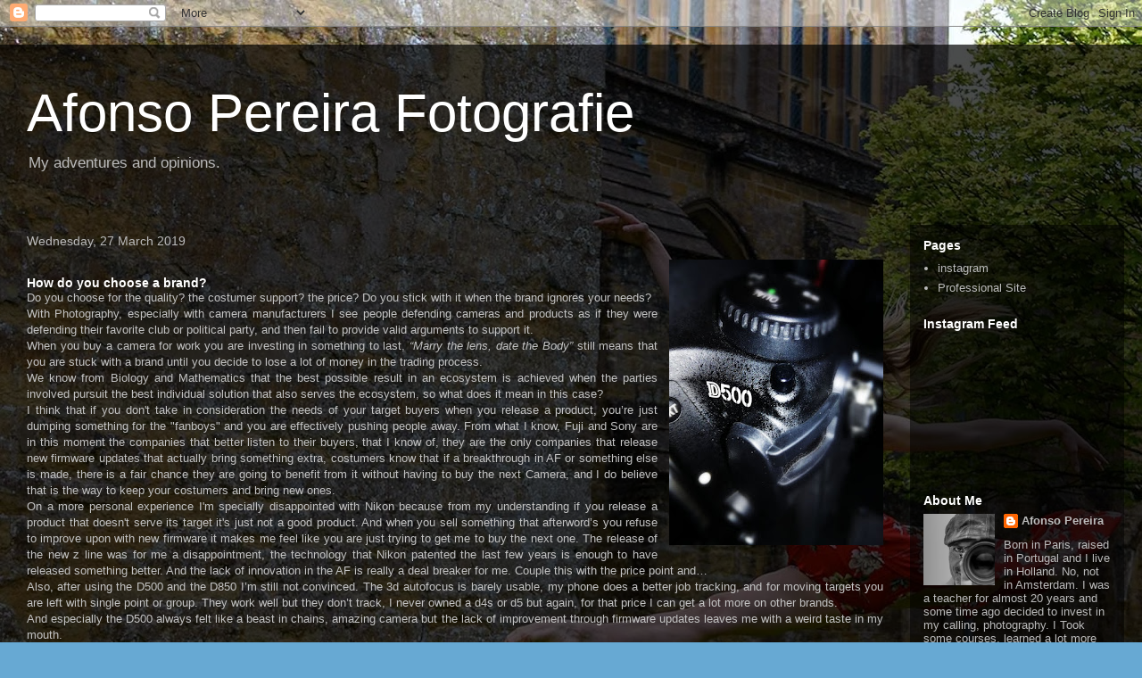

--- FILE ---
content_type: text/html; charset=UTF-8
request_url: https://afonsopereirablog.blogspot.com/2019/03/
body_size: 10484
content:
<!DOCTYPE html>
<html class='v2' dir='ltr' lang='en-GB'>
<head>
<link href='https://www.blogger.com/static/v1/widgets/335934321-css_bundle_v2.css' rel='stylesheet' type='text/css'/>
<meta content='width=1100' name='viewport'/>
<meta content='text/html; charset=UTF-8' http-equiv='Content-Type'/>
<meta content='blogger' name='generator'/>
<link href='https://afonsopereirablog.blogspot.com/favicon.ico' rel='icon' type='image/x-icon'/>
<link href='https://afonsopereirablog.blogspot.com/2019/03/' rel='canonical'/>
<link rel="alternate" type="application/atom+xml" title="Afonso Pereira Fotografie - Atom" href="https://afonsopereirablog.blogspot.com/feeds/posts/default" />
<link rel="alternate" type="application/rss+xml" title="Afonso Pereira Fotografie - RSS" href="https://afonsopereirablog.blogspot.com/feeds/posts/default?alt=rss" />
<link rel="service.post" type="application/atom+xml" title="Afonso Pereira Fotografie - Atom" href="https://www.blogger.com/feeds/3563670576143473924/posts/default" />
<!--Can't find substitution for tag [blog.ieCssRetrofitLinks]-->
<meta content='https://afonsopereirablog.blogspot.com/2019/03/' property='og:url'/>
<meta content='Afonso Pereira Fotografie' property='og:title'/>
<meta content='My adventures and opinions.
' property='og:description'/>
<title>Afonso Pereira Fotografie: March 2019</title>
<style id='page-skin-1' type='text/css'><!--
/*
-----------------------------------------------
Blogger Template Style
Name:     Travel
Designer: Sookhee Lee
URL:      www.plyfly.net
----------------------------------------------- */
/* Content
----------------------------------------------- */
body {
font: normal normal 13px 'Trebuchet MS',Trebuchet,sans-serif;
color: #c3c3c3;
background: #67a9d3 url(//2.bp.blogspot.com/-Y8xRIYb1c4c/XJN1N8u16HI/AAAAAAAAAEE/_uglJ6IlNigeghjdOJQ-qf6nQtgykI8lACK4BGAYYCw/s0/Blog_back%2540300.jpg) no-repeat fixed top center;
}
html body .region-inner {
min-width: 0;
max-width: 100%;
width: auto;
}
a:link {
text-decoration:none;
color: #ffa220;
}
a:visited {
text-decoration:none;
color: #e88b0b;
}
a:hover {
text-decoration:underline;
color: #ffa220;
}
.content-outer .content-cap-top {
height: 0;
background: transparent none repeat-x scroll top center;
}
.content-outer {
margin: 0 auto;
padding-top: 20px;
}
.content-inner {
background: transparent url(https://resources.blogblog.com/blogblog/data/1kt/travel/bg_black_70.png) repeat scroll top left;
background-position: left -0;
background-color: rgba(97, 97, 97, 0);
padding: 20px;
}
.main-inner .date-outer {
margin-bottom: 2em;
}
/* Header
----------------------------------------------- */
.header-inner .Header .titlewrapper,
.header-inner .Header .descriptionwrapper {
padding-left: 10px;
padding-right: 10px;
}
.Header h1 {
font: normal normal 60px 'Trebuchet MS',Trebuchet,sans-serif;
color: #ffffff;
}
.Header h1 a {
color: #ffffff;
}
.Header .description {
color: #bbbbbb;
font-size: 130%;
}
/* Tabs
----------------------------------------------- */
.tabs-inner {
margin: 1em 0 0;
padding: 0;
}
.tabs-inner .section {
margin: 0;
}
.tabs-inner .widget ul {
padding: 0;
background: rgba(97, 97, 97, 0) url(https://resources.blogblog.com/blogblog/data/1kt/travel/bg_black_50.png) repeat scroll top center;
}
.tabs-inner .widget li {
border: none;
}
.tabs-inner .widget li a {
display: inline-block;
padding: 1em 1.5em;
color: #ffffff;
font: normal bold 16px 'Trebuchet MS',Trebuchet,sans-serif;
}
.tabs-inner .widget li.selected a,
.tabs-inner .widget li a:hover {
position: relative;
z-index: 1;
background: rgba(97, 97, 97, 0) url(https://resources.blogblog.com/blogblog/data/1kt/travel/bg_black_50.png) repeat scroll top center;
color: #ffffff;
}
/* Headings
----------------------------------------------- */
h2 {
font: normal bold 14px 'Trebuchet MS',Trebuchet,sans-serif;
color: #ffffff;
}
.main-inner h2.date-header {
font: normal normal 14px 'Trebuchet MS',Trebuchet,sans-serif;
color: #bbbbbb;
}
.footer-inner .widget h2,
.sidebar .widget h2 {
padding-bottom: .5em;
}
/* Main
----------------------------------------------- */
.main-inner {
padding: 20px 0;
}
.main-inner .column-center-inner {
padding: 10px 0;
}
.main-inner .column-center-inner .section {
margin: 0 10px;
}
.main-inner .column-right-inner {
margin-left: 20px;
}
.main-inner .fauxcolumn-right-outer .fauxcolumn-inner {
margin-left: 20px;
background: rgba(97, 97, 97, 0) url(https://resources.blogblog.com/blogblog/data/1kt/travel/bg_black_50.png) repeat scroll top left;
}
.main-inner .column-left-inner {
margin-right: 20px;
}
.main-inner .fauxcolumn-left-outer .fauxcolumn-inner {
margin-right: 20px;
background: rgba(97, 97, 97, 0) url(https://resources.blogblog.com/blogblog/data/1kt/travel/bg_black_50.png) repeat scroll top left;
}
.main-inner .column-left-inner,
.main-inner .column-right-inner {
padding: 15px 0;
}
/* Posts
----------------------------------------------- */
h3.post-title {
margin-top: 20px;
}
h3.post-title a {
font: normal bold 20px 'Trebuchet MS',Trebuchet,sans-serif;
color: #ffffff;
}
h3.post-title a:hover {
text-decoration: underline;
}
.main-inner .column-center-outer {
background: rgba(97, 97, 97, 0) none repeat scroll top left;
_background-image: none;
}
.post-body {
line-height: 1.4;
position: relative;
}
.post-header {
margin: 0 0 1em;
line-height: 1.6;
}
.post-footer {
margin: .5em 0;
line-height: 1.6;
}
#blog-pager {
font-size: 140%;
}
#comments {
background: transparent url(https://resources.blogblog.com/blogblog/data/1kt/travel/bg_black_50.png) repeat scroll top center;
padding: 15px;
}
#comments .comment-author {
padding-top: 1.5em;
}
#comments h4,
#comments .comment-author a,
#comments .comment-timestamp a {
color: #ffffff;
}
#comments .comment-author:first-child {
padding-top: 0;
border-top: none;
}
.avatar-image-container {
margin: .2em 0 0;
}
/* Comments
----------------------------------------------- */
#comments a {
color: #ffffff;
}
.comments .comments-content .icon.blog-author {
background-repeat: no-repeat;
background-image: url([data-uri]);
}
.comments .comments-content .loadmore a {
border-top: 1px solid #ffffff;
border-bottom: 1px solid #ffffff;
}
.comments .comment-thread.inline-thread {
background: rgba(97, 97, 97, 0);
}
.comments .continue {
border-top: 2px solid #ffffff;
}
/* Widgets
----------------------------------------------- */
.sidebar .widget {
border-bottom: 2px solid rgba(97, 97, 97, 0);
padding-bottom: 10px;
margin: 10px 0;
}
.sidebar .widget:first-child {
margin-top: 0;
}
.sidebar .widget:last-child {
border-bottom: none;
margin-bottom: 0;
padding-bottom: 0;
}
.footer-inner .widget,
.sidebar .widget {
font: normal normal 13px 'Trebuchet MS',Trebuchet,sans-serif;
color: #bbbbbb;
}
.sidebar .widget a:link {
color: #bbbbbb;
text-decoration: none;
}
.sidebar .widget a:visited {
color: #b87209;
}
.sidebar .widget a:hover {
color: #bbbbbb;
text-decoration: underline;
}
.footer-inner .widget a:link {
color: #ffa220;
text-decoration: none;
}
.footer-inner .widget a:visited {
color: #e88b0b;
}
.footer-inner .widget a:hover {
color: #ffa220;
text-decoration: underline;
}
.widget .zippy {
color: #ffffff;
}
.footer-inner {
background: transparent none repeat scroll top center;
}
/* Mobile
----------------------------------------------- */
body.mobile  {
background-size: 100% auto;
}
body.mobile .AdSense {
margin: 0 -10px;
}
.mobile .body-fauxcolumn-outer {
background: transparent none repeat scroll top left;
}
.mobile .footer-inner .widget a:link {
color: #bbbbbb;
text-decoration: none;
}
.mobile .footer-inner .widget a:visited {
color: #b87209;
}
.mobile-post-outer a {
color: #ffffff;
}
.mobile-link-button {
background-color: #ffa220;
}
.mobile-link-button a:link, .mobile-link-button a:visited {
color: #ffffff;
}
.mobile-index-contents {
color: #c3c3c3;
}
.mobile .tabs-inner .PageList .widget-content {
background: rgba(97, 97, 97, 0) url(https://resources.blogblog.com/blogblog/data/1kt/travel/bg_black_50.png) repeat scroll top center;
color: #ffffff;
}
.mobile .tabs-inner .PageList .widget-content .pagelist-arrow {
border-left: 1px solid #ffffff;
}

--></style>
<style id='template-skin-1' type='text/css'><!--
body {
min-width: 1280px;
}
.content-outer, .content-fauxcolumn-outer, .region-inner {
min-width: 1280px;
max-width: 1280px;
_width: 1280px;
}
.main-inner .columns {
padding-left: 0px;
padding-right: 260px;
}
.main-inner .fauxcolumn-center-outer {
left: 0px;
right: 260px;
/* IE6 does not respect left and right together */
_width: expression(this.parentNode.offsetWidth -
parseInt("0px") -
parseInt("260px") + 'px');
}
.main-inner .fauxcolumn-left-outer {
width: 0px;
}
.main-inner .fauxcolumn-right-outer {
width: 260px;
}
.main-inner .column-left-outer {
width: 0px;
right: 100%;
margin-left: -0px;
}
.main-inner .column-right-outer {
width: 260px;
margin-right: -260px;
}
#layout {
min-width: 0;
}
#layout .content-outer {
min-width: 0;
width: 800px;
}
#layout .region-inner {
min-width: 0;
width: auto;
}
body#layout div.add_widget {
padding: 8px;
}
body#layout div.add_widget a {
margin-left: 32px;
}
--></style>
<style>
    body {background-image:url(\/\/2.bp.blogspot.com\/-Y8xRIYb1c4c\/XJN1N8u16HI\/AAAAAAAAAEE\/_uglJ6IlNigeghjdOJQ-qf6nQtgykI8lACK4BGAYYCw\/s0\/Blog_back%2540300.jpg);}
    
@media (max-width: 200px) { body {background-image:url(\/\/2.bp.blogspot.com\/-Y8xRIYb1c4c\/XJN1N8u16HI\/AAAAAAAAAEE\/_uglJ6IlNigeghjdOJQ-qf6nQtgykI8lACK4BGAYYCw\/w200\/Blog_back%2540300.jpg);}}
@media (max-width: 400px) and (min-width: 201px) { body {background-image:url(\/\/2.bp.blogspot.com\/-Y8xRIYb1c4c\/XJN1N8u16HI\/AAAAAAAAAEE\/_uglJ6IlNigeghjdOJQ-qf6nQtgykI8lACK4BGAYYCw\/w400\/Blog_back%2540300.jpg);}}
@media (max-width: 800px) and (min-width: 401px) { body {background-image:url(\/\/2.bp.blogspot.com\/-Y8xRIYb1c4c\/XJN1N8u16HI\/AAAAAAAAAEE\/_uglJ6IlNigeghjdOJQ-qf6nQtgykI8lACK4BGAYYCw\/w800\/Blog_back%2540300.jpg);}}
@media (max-width: 1200px) and (min-width: 801px) { body {background-image:url(\/\/2.bp.blogspot.com\/-Y8xRIYb1c4c\/XJN1N8u16HI\/AAAAAAAAAEE\/_uglJ6IlNigeghjdOJQ-qf6nQtgykI8lACK4BGAYYCw\/w1200\/Blog_back%2540300.jpg);}}
/* Last tag covers anything over one higher than the previous max-size cap. */
@media (min-width: 1201px) { body {background-image:url(\/\/2.bp.blogspot.com\/-Y8xRIYb1c4c\/XJN1N8u16HI\/AAAAAAAAAEE\/_uglJ6IlNigeghjdOJQ-qf6nQtgykI8lACK4BGAYYCw\/w1600\/Blog_back%2540300.jpg);}}
  </style>
<link href='https://www.blogger.com/dyn-css/authorization.css?targetBlogID=3563670576143473924&amp;zx=0033e8be-14a7-4849-bfd9-5a32233e8ca2' media='none' onload='if(media!=&#39;all&#39;)media=&#39;all&#39;' rel='stylesheet'/><noscript><link href='https://www.blogger.com/dyn-css/authorization.css?targetBlogID=3563670576143473924&amp;zx=0033e8be-14a7-4849-bfd9-5a32233e8ca2' rel='stylesheet'/></noscript>
<meta name='google-adsense-platform-account' content='ca-host-pub-1556223355139109'/>
<meta name='google-adsense-platform-domain' content='blogspot.com'/>

</head>
<body class='loading variant-studio'>
<div class='navbar section' id='navbar' name='Navbar'><div class='widget Navbar' data-version='1' id='Navbar1'><script type="text/javascript">
    function setAttributeOnload(object, attribute, val) {
      if(window.addEventListener) {
        window.addEventListener('load',
          function(){ object[attribute] = val; }, false);
      } else {
        window.attachEvent('onload', function(){ object[attribute] = val; });
      }
    }
  </script>
<div id="navbar-iframe-container"></div>
<script type="text/javascript" src="https://apis.google.com/js/platform.js"></script>
<script type="text/javascript">
      gapi.load("gapi.iframes:gapi.iframes.style.bubble", function() {
        if (gapi.iframes && gapi.iframes.getContext) {
          gapi.iframes.getContext().openChild({
              url: 'https://www.blogger.com/navbar/3563670576143473924?origin\x3dhttps://afonsopereirablog.blogspot.com',
              where: document.getElementById("navbar-iframe-container"),
              id: "navbar-iframe"
          });
        }
      });
    </script><script type="text/javascript">
(function() {
var script = document.createElement('script');
script.type = 'text/javascript';
script.src = '//pagead2.googlesyndication.com/pagead/js/google_top_exp.js';
var head = document.getElementsByTagName('head')[0];
if (head) {
head.appendChild(script);
}})();
</script>
</div></div>
<div class='body-fauxcolumns'>
<div class='fauxcolumn-outer body-fauxcolumn-outer'>
<div class='cap-top'>
<div class='cap-left'></div>
<div class='cap-right'></div>
</div>
<div class='fauxborder-left'>
<div class='fauxborder-right'></div>
<div class='fauxcolumn-inner'>
</div>
</div>
<div class='cap-bottom'>
<div class='cap-left'></div>
<div class='cap-right'></div>
</div>
</div>
</div>
<div class='content'>
<div class='content-fauxcolumns'>
<div class='fauxcolumn-outer content-fauxcolumn-outer'>
<div class='cap-top'>
<div class='cap-left'></div>
<div class='cap-right'></div>
</div>
<div class='fauxborder-left'>
<div class='fauxborder-right'></div>
<div class='fauxcolumn-inner'>
</div>
</div>
<div class='cap-bottom'>
<div class='cap-left'></div>
<div class='cap-right'></div>
</div>
</div>
</div>
<div class='content-outer'>
<div class='content-cap-top cap-top'>
<div class='cap-left'></div>
<div class='cap-right'></div>
</div>
<div class='fauxborder-left content-fauxborder-left'>
<div class='fauxborder-right content-fauxborder-right'></div>
<div class='content-inner'>
<header>
<div class='header-outer'>
<div class='header-cap-top cap-top'>
<div class='cap-left'></div>
<div class='cap-right'></div>
</div>
<div class='fauxborder-left header-fauxborder-left'>
<div class='fauxborder-right header-fauxborder-right'></div>
<div class='region-inner header-inner'>
<div class='header section' id='header' name='Header'><div class='widget Header' data-version='1' id='Header1'>
<div id='header-inner'>
<div class='titlewrapper'>
<h1 class='title'>
<a href='https://afonsopereirablog.blogspot.com/'>
Afonso Pereira Fotografie
</a>
</h1>
</div>
<div class='descriptionwrapper'>
<p class='description'><span>My adventures and opinions.
</span></p>
</div>
</div>
</div></div>
</div>
</div>
<div class='header-cap-bottom cap-bottom'>
<div class='cap-left'></div>
<div class='cap-right'></div>
</div>
</div>
</header>
<div class='tabs-outer'>
<div class='tabs-cap-top cap-top'>
<div class='cap-left'></div>
<div class='cap-right'></div>
</div>
<div class='fauxborder-left tabs-fauxborder-left'>
<div class='fauxborder-right tabs-fauxborder-right'></div>
<div class='region-inner tabs-inner'>
<div class='tabs no-items section' id='crosscol' name='Cross-column'></div>
<div class='tabs no-items section' id='crosscol-overflow' name='Cross-Column 2'></div>
</div>
</div>
<div class='tabs-cap-bottom cap-bottom'>
<div class='cap-left'></div>
<div class='cap-right'></div>
</div>
</div>
<div class='main-outer'>
<div class='main-cap-top cap-top'>
<div class='cap-left'></div>
<div class='cap-right'></div>
</div>
<div class='fauxborder-left main-fauxborder-left'>
<div class='fauxborder-right main-fauxborder-right'></div>
<div class='region-inner main-inner'>
<div class='columns fauxcolumns'>
<div class='fauxcolumn-outer fauxcolumn-center-outer'>
<div class='cap-top'>
<div class='cap-left'></div>
<div class='cap-right'></div>
</div>
<div class='fauxborder-left'>
<div class='fauxborder-right'></div>
<div class='fauxcolumn-inner'>
</div>
</div>
<div class='cap-bottom'>
<div class='cap-left'></div>
<div class='cap-right'></div>
</div>
</div>
<div class='fauxcolumn-outer fauxcolumn-left-outer'>
<div class='cap-top'>
<div class='cap-left'></div>
<div class='cap-right'></div>
</div>
<div class='fauxborder-left'>
<div class='fauxborder-right'></div>
<div class='fauxcolumn-inner'>
</div>
</div>
<div class='cap-bottom'>
<div class='cap-left'></div>
<div class='cap-right'></div>
</div>
</div>
<div class='fauxcolumn-outer fauxcolumn-right-outer'>
<div class='cap-top'>
<div class='cap-left'></div>
<div class='cap-right'></div>
</div>
<div class='fauxborder-left'>
<div class='fauxborder-right'></div>
<div class='fauxcolumn-inner'>
</div>
</div>
<div class='cap-bottom'>
<div class='cap-left'></div>
<div class='cap-right'></div>
</div>
</div>
<!-- corrects IE6 width calculation -->
<div class='columns-inner'>
<div class='column-center-outer'>
<div class='column-center-inner'>
<div class='main section' id='main' name='Main'><div class='widget Blog' data-version='1' id='Blog1'>
<div class='blog-posts hfeed'>

          <div class="date-outer">
        
<h2 class='date-header'><span>Wednesday, 27 March 2019</span></h2>

          <div class="date-posts">
        
<div class='post-outer'>
<div class='post hentry uncustomized-post-template' itemprop='blogPost' itemscope='itemscope' itemtype='http://schema.org/BlogPosting'>
<meta content='https://blogger.googleusercontent.com/img/b/R29vZ2xl/AVvXsEiJNHOWEBsJaQ08mouoCgqFw1BuxQkaYR26JZ_tbXAiCgRmIYoAzByessWMZXTz8SMpIM2f8oZXSyh6DNNCiREVKHVz0JCvtwynZdaNyexADUtCXUSd3x4QDj34SvgV5UXhLR9YIvHJA-ak/s320/Post_1.jpg' itemprop='image_url'/>
<meta content='3563670576143473924' itemprop='blogId'/>
<meta content='857459246531319875' itemprop='postId'/>
<a name='857459246531319875'></a>
<div class='post-header'>
<div class='post-header-line-1'></div>
</div>
<div class='post-body entry-content' id='post-body-857459246531319875' itemprop='description articleBody'>
<a href="https://blogger.googleusercontent.com/img/b/R29vZ2xl/AVvXsEiJNHOWEBsJaQ08mouoCgqFw1BuxQkaYR26JZ_tbXAiCgRmIYoAzByessWMZXTz8SMpIM2f8oZXSyh6DNNCiREVKHVz0JCvtwynZdaNyexADUtCXUSd3x4QDj34SvgV5UXhLR9YIvHJA-ak/s1600/Post_1.jpg" imageanchor="1" style="clear: right; float: right; margin-bottom: 1em; margin-left: 1em;"><img alt="" border="0" height="320" src="https://blogger.googleusercontent.com/img/b/R29vZ2xl/AVvXsEiJNHOWEBsJaQ08mouoCgqFw1BuxQkaYR26JZ_tbXAiCgRmIYoAzByessWMZXTz8SMpIM2f8oZXSyh6DNNCiREVKHVz0JCvtwynZdaNyexADUtCXUSd3x4QDj34SvgV5UXhLR9YIvHJA-ak/s320/Post_1.jpg" title="My D500" width="240" /></a><br />
<div class="MsoNormal" style="text-align: justify;">
<h2>
How do you choose a brand?</h2>
<div class="MsoNormal">
<o:p></o:p></div>
<div class="MsoNormal">
Do you choose for the quality?
the costumer support? the price? Do you stick with it when the brand ignores
your needs?<o:p></o:p></div>
<div class="MsoNormal">
With Photography, especially with
camera manufacturers I see people defending cameras and products as if they
were defending their favorite club or political party, and then fail to
provide valid arguments to support it. <o:p></o:p></div>
<div class="MsoNormal">
When you buy a camera for work
you are investing in something to last, <i>&#8220;Marry
the lens, date the Body&#8221;</i> still means that you are stuck with a brand until
you decide to lose a lot of money in the trading process.<o:p></o:p></div>
<div class="MsoNormal">
We know from Biology and
Mathematics that the best possible result in an ecosystem is achieved when the parties
involved pursuit the best individual solution that also serves the ecosystem,
so what does it mean in this case? <o:p></o:p></div>
<div class="MsoNormal">
I think that if you don't take in
consideration the needs of your target buyers when you release a product, you&#8217;re
just dumping something for the "fanboys" and you are effectively
pushing people away. From what I know, Fuji and Sony are in this moment the
companies that better listen to their buyers, that I know of, they are the only
companies that release new firmware updates that actually bring something
extra, costumers know that if a breakthrough in AF or something else is made,
there is a fair chance they are going to benefit from it without having to buy
the next Camera, and I do believe that is the way to keep your costumers and
bring new ones.<o:p></o:p></div>
<div class="MsoNormal">
On a more personal experience I'm
specially disappointed with Nikon because from my understanding if you release
a product that doesn't serve its target it's just not a good product. And when
you sell something that afterword&#8217;s you refuse to improve upon with new
firmware it makes me feel like you are just trying to get me to buy the next
one. The release of the new z line was for me a disappointment, the technology
that Nikon patented the last few years is enough to have released something
better. And the lack of innovation in the AF is really a deal breaker for me.
Couple this with the price point and&#8230;<o:p></o:p></div>
<div class="MsoNormal">
Also, after using the D500 and
the D850 I&#8217;m still not convinced. The 3d autofocus is barely usable, my phone
does a better job tracking, and for moving targets you are left with single
point or group. They work well but they don&#8217;t track, I never owned a d4s or d5
but again, for that price I can get a lot more on other brands. <o:p></o:p></div>
<div class="MsoNormal">
And especially the D500 always
felt like a beast in chains, amazing camera but the lack of improvement through
firmware updates leaves me with a weird taste in my mouth.<o:p></o:p></div>
<br />
<div class="MsoNormal">
Sooo, I still don&#8217;t know but I&#8217;m
really looking into other options.<o:p></o:p></div>
</div>
<div class="MsoNormal" style="text-align: justify;">
<br /></div>
<br />
<div style='clear: both;'></div>
</div>
<div class='post-footer'>
<div class='post-footer-line post-footer-line-1'>
<span class='post-author vcard'>
</span>
<span class='post-timestamp'>
at
<meta content='https://afonsopereirablog.blogspot.com/2019/03/how-do-you-choose-brand-do-you-choose.html' itemprop='url'/>
<a class='timestamp-link' href='https://afonsopereirablog.blogspot.com/2019/03/how-do-you-choose-brand-do-you-choose.html' rel='bookmark' title='permanent link'><abbr class='published' itemprop='datePublished' title='2019-03-27T10:34:00+01:00'>March 27, 2019</abbr></a>
</span>
<span class='post-comment-link'>
<a class='comment-link' href='https://afonsopereirablog.blogspot.com/2019/03/how-do-you-choose-brand-do-you-choose.html#comment-form' onclick=''>
No comments:
  </a>
</span>
<span class='post-icons'>
<span class='item-control blog-admin pid-1943514856'>
<a href='https://www.blogger.com/post-edit.g?blogID=3563670576143473924&postID=857459246531319875&from=pencil' title='Edit Post'>
<img alt='' class='icon-action' height='18' src='https://resources.blogblog.com/img/icon18_edit_allbkg.gif' width='18'/>
</a>
</span>
</span>
<div class='post-share-buttons goog-inline-block'>
<a class='goog-inline-block share-button sb-email' href='https://www.blogger.com/share-post.g?blogID=3563670576143473924&postID=857459246531319875&target=email' target='_blank' title='Email This'><span class='share-button-link-text'>Email This</span></a><a class='goog-inline-block share-button sb-blog' href='https://www.blogger.com/share-post.g?blogID=3563670576143473924&postID=857459246531319875&target=blog' onclick='window.open(this.href, "_blank", "height=270,width=475"); return false;' target='_blank' title='BlogThis!'><span class='share-button-link-text'>BlogThis!</span></a><a class='goog-inline-block share-button sb-twitter' href='https://www.blogger.com/share-post.g?blogID=3563670576143473924&postID=857459246531319875&target=twitter' target='_blank' title='Share to X'><span class='share-button-link-text'>Share to X</span></a><a class='goog-inline-block share-button sb-facebook' href='https://www.blogger.com/share-post.g?blogID=3563670576143473924&postID=857459246531319875&target=facebook' onclick='window.open(this.href, "_blank", "height=430,width=640"); return false;' target='_blank' title='Share to Facebook'><span class='share-button-link-text'>Share to Facebook</span></a><a class='goog-inline-block share-button sb-pinterest' href='https://www.blogger.com/share-post.g?blogID=3563670576143473924&postID=857459246531319875&target=pinterest' target='_blank' title='Share to Pinterest'><span class='share-button-link-text'>Share to Pinterest</span></a>
</div>
</div>
<div class='post-footer-line post-footer-line-2'>
<span class='post-labels'>
</span>
</div>
<div class='post-footer-line post-footer-line-3'>
<span class='post-location'>
</span>
</div>
</div>
</div>
</div>
<div class='inline-ad'>
<!--Can't find substitution for tag [adCode]-->
</div>

        </div></div>
      
</div>
<div class='blog-pager' id='blog-pager'>
<span id='blog-pager-newer-link'>
<a class='blog-pager-newer-link' href='https://afonsopereirablog.blogspot.com/' id='Blog1_blog-pager-newer-link' title='Newer Posts'>Newer Posts</a>
</span>
<a class='home-link' href='https://afonsopereirablog.blogspot.com/'>Home</a>
</div>
<div class='clear'></div>
<div class='blog-feeds'>
<div class='feed-links'>
Subscribe to:
<a class='feed-link' href='https://afonsopereirablog.blogspot.com/feeds/posts/default' target='_blank' type='application/atom+xml'>Comments (Atom)</a>
</div>
</div>
</div><div class='widget FeaturedPost' data-version='1' id='FeaturedPost1'>
<div class='post-summary'>
<p>
  So, firmware 6.0 It&#39;s finaly here for my Sony a9, and I&#39;m loving it.  I was already in love with the a9 but now it&#39;s just, uau...
</p>
</div>
<style type='text/css'>
    .image {
      width: 100%;
    }
  </style>
<div class='clear'></div>
</div><div class='widget PopularPosts' data-version='1' id='PopularPosts1'>
<div class='widget-content popular-posts'>
<ul>
<li>
<div class='item-content'>
<div class='item-thumbnail'>
<a href='https://afonsopereirablog.blogspot.com/2019/03/how-do-you-choose-brand-do-you-choose.html' target='_blank'>
<img alt='' border='0' src='https://blogger.googleusercontent.com/img/b/R29vZ2xl/AVvXsEiJNHOWEBsJaQ08mouoCgqFw1BuxQkaYR26JZ_tbXAiCgRmIYoAzByessWMZXTz8SMpIM2f8oZXSyh6DNNCiREVKHVz0JCvtwynZdaNyexADUtCXUSd3x4QDj34SvgV5UXhLR9YIvHJA-ak/w72-h72-p-k-no-nu/Post_1.jpg'/>
</a>
</div>
<div class='item-title'><a href='https://afonsopereirablog.blogspot.com/2019/03/how-do-you-choose-brand-do-you-choose.html'>(no title)</a></div>
<div class='item-snippet'>   How do you choose a brand?     Do you choose for the quality? the costumer support? the price? Do you stick with it when the brand ignore...</div>
</div>
<div style='clear: both;'></div>
</li>
<li>
<div class='item-content'>
<div class='item-thumbnail'>
<a href='https://afonsopereirablog.blogspot.com/2019/10/so-firmware-6.html' target='_blank'>
<img alt='' border='0' src='https://blogger.googleusercontent.com/img/b/R29vZ2xl/AVvXsEgd4g0ZSz2PN0-vFq6unKr_X0eI28lbqZGks8Yr5cdDT-_fN_6dF2qYCEylbIwhpP0ApnwCPFp1I7E_YMHzGAgHO2TcjZ2ZBNk-86C_AJKBLsXI3-CsiTMevQ5p64OOgcwkKdVRhG_uAryi/w72-h72-p-k-no-nu/IMG_20190925_103054-Edit.jpg'/>
</a>
</div>
<div class='item-title'><a href='https://afonsopereirablog.blogspot.com/2019/10/so-firmware-6.html'>(no title)</a></div>
<div class='item-snippet'>  So, firmware 6.0 It&#39;s finaly here for my Sony a9, and I&#39;m loving it.  I was already in love with the a9 but now it&#39;s just, uau...</div>
</div>
<div style='clear: both;'></div>
</li>
</ul>
<div class='clear'></div>
</div>
</div></div>
</div>
</div>
<div class='column-left-outer'>
<div class='column-left-inner'>
<aside>
</aside>
</div>
</div>
<div class='column-right-outer'>
<div class='column-right-inner'>
<aside>
<div class='sidebar section' id='sidebar-right-1'><div class='widget PageList' data-version='1' id='PageList2'>
<h2>Pages</h2>
<div class='widget-content'>
<ul>
<li>
<a href='https://www.instagram.com/afonsopereiraphoto/'>instagram</a>
</li>
<li>
<a href='http://afonsopereiraphoto.nl'>Professional Site</a>
</li>
</ul>
<div class='clear'></div>
</div>
</div><div class='widget HTML' data-version='1' id='HTML1'>
<h2 class='title'>Instagram Feed</h2>
<div class='widget-content'>
<!-- SnapWidget -->
<script src="https://snapwidget.com/js/snapwidget.js"></script>
<iframe src="https://snapwidget.com/embed/676986" class="snapwidget-widget" allowtransparency="true" frameborder="0" scrolling="no" style="border:none; overflow:hidden;  width:100%; "></iframe>
</div>
<div class='clear'></div>
</div><div class='widget Profile' data-version='1' id='Profile1'>
<h2>About Me</h2>
<div class='widget-content'>
<a href='https://www.blogger.com/profile/06261722627779116337'><img alt='My photo' class='profile-img' height='80' src='//blogger.googleusercontent.com/img/b/R29vZ2xl/AVvXsEh-hun5uDzxeWQ6Kw8aPS9ddO7HHvODKhmD3u-aPkQjc4q2AZirVq0GHCjHlodVLR99aiSZXOzILpy9Ki11wkbBveMlnOY5tg-ICCEXYZSQxU2GrmnseZrLg4AnyKdDhI4/s113/Profiel.jpg' width='80'/></a>
<dl class='profile-datablock'>
<dt class='profile-data'>
<a class='profile-name-link g-profile' href='https://www.blogger.com/profile/06261722627779116337' rel='author' style='background-image: url(//www.blogger.com/img/logo-16.png);'>
Afonso Pereira
</a>
</dt>
<dd class='profile-textblock'>Born in Paris, raised in Portugal and I live in Holland. No, not in Amsterdam.
I was a teacher for almost 20 years and some time ago decided to invest in my calling, photography. I Took some courses, learned a lot more than what I knew, became a full-time photographer, but I still try to learn something new every day.
 Movement is what inspires me, preferably with people.
My posts reflect my opinions, not meant to offend anyone. Feel free to correct or enlighten me, we all make mistakes.
</dd>
</dl>
<a class='profile-link' href='https://www.blogger.com/profile/06261722627779116337' rel='author'>View my complete profile</a>
<div class='clear'></div>
</div>
</div><div class='widget BlogSearch' data-version='1' id='BlogSearch1'>
<h2 class='title'>Search This Blog</h2>
<div class='widget-content'>
<div id='BlogSearch1_form'>
<form action='https://afonsopereirablog.blogspot.com/search' class='gsc-search-box' target='_top'>
<table cellpadding='0' cellspacing='0' class='gsc-search-box'>
<tbody>
<tr>
<td class='gsc-input'>
<input autocomplete='off' class='gsc-input' name='q' size='10' title='search' type='text' value=''/>
</td>
<td class='gsc-search-button'>
<input class='gsc-search-button' title='search' type='submit' value='Search'/>
</td>
</tr>
</tbody>
</table>
</form>
</div>
</div>
<div class='clear'></div>
</div><div class='widget BlogArchive' data-version='1' id='BlogArchive1'>
<h2>Blog Archive</h2>
<div class='widget-content'>
<div id='ArchiveList'>
<div id='BlogArchive1_ArchiveList'>
<ul class='flat'>
<li class='archivedate'>
<a href='https://afonsopereirablog.blogspot.com/2019/10/'>October 2019</a> (1)
      </li>
<li class='archivedate'>
<a href='https://afonsopereirablog.blogspot.com/2019/05/'>May 2019</a> (1)
      </li>
<li class='archivedate'>
<a href='https://afonsopereirablog.blogspot.com/2019/04/'>April 2019</a> (2)
      </li>
<li class='archivedate'>
<a href='https://afonsopereirablog.blogspot.com/2019/03/'>March 2019</a> (1)
      </li>
</ul>
</div>
</div>
<div class='clear'></div>
</div>
</div><div class='widget ReportAbuse' data-version='1' id='ReportAbuse1'>
<h3 class='title'>
<a class='report_abuse' href='https://www.blogger.com/go/report-abuse' rel='noopener nofollow' target='_blank'>
Report Abuse
</a>
</h3>
</div>
</div>
</aside>
</div>
</div>
</div>
<div style='clear: both'></div>
<!-- columns -->
</div>
<!-- main -->
</div>
</div>
<div class='main-cap-bottom cap-bottom'>
<div class='cap-left'></div>
<div class='cap-right'></div>
</div>
</div>
<footer>
<div class='footer-outer'>
<div class='footer-cap-top cap-top'>
<div class='cap-left'></div>
<div class='cap-right'></div>
</div>
<div class='fauxborder-left footer-fauxborder-left'>
<div class='fauxborder-right footer-fauxborder-right'></div>
<div class='region-inner footer-inner'>
<div class='foot no-items section' id='footer-1'></div>
<!-- outside of the include in order to lock Attribution widget -->
<div class='foot section' id='footer-3' name='Footer'><div class='widget Attribution' data-version='1' id='Attribution1'>
<div class='widget-content' style='text-align: center;'>
Travel theme. Powered by <a href='https://www.blogger.com' target='_blank'>Blogger</a>.
</div>
<div class='clear'></div>
</div></div>
</div>
</div>
<div class='footer-cap-bottom cap-bottom'>
<div class='cap-left'></div>
<div class='cap-right'></div>
</div>
</div>
</footer>
<!-- content -->
</div>
</div>
<div class='content-cap-bottom cap-bottom'>
<div class='cap-left'></div>
<div class='cap-right'></div>
</div>
</div>
</div>
<script type='text/javascript'>
    window.setTimeout(function() {
        document.body.className = document.body.className.replace('loading', '');
      }, 10);
  </script>

<script type="text/javascript" src="https://www.blogger.com/static/v1/widgets/3845888474-widgets.js"></script>
<script type='text/javascript'>
window['__wavt'] = 'AOuZoY5zHSq89112U4eV5FI0qUIsgff8uA:1768783868610';_WidgetManager._Init('//www.blogger.com/rearrange?blogID\x3d3563670576143473924','//afonsopereirablog.blogspot.com/2019/03/','3563670576143473924');
_WidgetManager._SetDataContext([{'name': 'blog', 'data': {'blogId': '3563670576143473924', 'title': 'Afonso Pereira Fotografie', 'url': 'https://afonsopereirablog.blogspot.com/2019/03/', 'canonicalUrl': 'https://afonsopereirablog.blogspot.com/2019/03/', 'homepageUrl': 'https://afonsopereirablog.blogspot.com/', 'searchUrl': 'https://afonsopereirablog.blogspot.com/search', 'canonicalHomepageUrl': 'https://afonsopereirablog.blogspot.com/', 'blogspotFaviconUrl': 'https://afonsopereirablog.blogspot.com/favicon.ico', 'bloggerUrl': 'https://www.blogger.com', 'hasCustomDomain': false, 'httpsEnabled': true, 'enabledCommentProfileImages': true, 'gPlusViewType': 'FILTERED_POSTMOD', 'adultContent': false, 'analyticsAccountNumber': '', 'encoding': 'UTF-8', 'locale': 'en-GB', 'localeUnderscoreDelimited': 'en_gb', 'languageDirection': 'ltr', 'isPrivate': false, 'isMobile': false, 'isMobileRequest': false, 'mobileClass': '', 'isPrivateBlog': false, 'isDynamicViewsAvailable': true, 'feedLinks': '\x3clink rel\x3d\x22alternate\x22 type\x3d\x22application/atom+xml\x22 title\x3d\x22Afonso Pereira Fotografie - Atom\x22 href\x3d\x22https://afonsopereirablog.blogspot.com/feeds/posts/default\x22 /\x3e\n\x3clink rel\x3d\x22alternate\x22 type\x3d\x22application/rss+xml\x22 title\x3d\x22Afonso Pereira Fotografie - RSS\x22 href\x3d\x22https://afonsopereirablog.blogspot.com/feeds/posts/default?alt\x3drss\x22 /\x3e\n\x3clink rel\x3d\x22service.post\x22 type\x3d\x22application/atom+xml\x22 title\x3d\x22Afonso Pereira Fotografie - Atom\x22 href\x3d\x22https://www.blogger.com/feeds/3563670576143473924/posts/default\x22 /\x3e\n', 'meTag': '', 'adsenseHostId': 'ca-host-pub-1556223355139109', 'adsenseHasAds': false, 'adsenseAutoAds': false, 'boqCommentIframeForm': true, 'loginRedirectParam': '', 'isGoogleEverywhereLinkTooltipEnabled': true, 'view': '', 'dynamicViewsCommentsSrc': '//www.blogblog.com/dynamicviews/4224c15c4e7c9321/js/comments.js', 'dynamicViewsScriptSrc': '//www.blogblog.com/dynamicviews/f9a985b7a2d28680', 'plusOneApiSrc': 'https://apis.google.com/js/platform.js', 'disableGComments': true, 'interstitialAccepted': false, 'sharing': {'platforms': [{'name': 'Get link', 'key': 'link', 'shareMessage': 'Get link', 'target': ''}, {'name': 'Facebook', 'key': 'facebook', 'shareMessage': 'Share to Facebook', 'target': 'facebook'}, {'name': 'BlogThis!', 'key': 'blogThis', 'shareMessage': 'BlogThis!', 'target': 'blog'}, {'name': 'X', 'key': 'twitter', 'shareMessage': 'Share to X', 'target': 'twitter'}, {'name': 'Pinterest', 'key': 'pinterest', 'shareMessage': 'Share to Pinterest', 'target': 'pinterest'}, {'name': 'Email', 'key': 'email', 'shareMessage': 'Email', 'target': 'email'}], 'disableGooglePlus': true, 'googlePlusShareButtonWidth': 0, 'googlePlusBootstrap': '\x3cscript type\x3d\x22text/javascript\x22\x3ewindow.___gcfg \x3d {\x27lang\x27: \x27en_GB\x27};\x3c/script\x3e'}, 'hasCustomJumpLinkMessage': false, 'jumpLinkMessage': 'Read more', 'pageType': 'archive', 'pageName': 'March 2019', 'pageTitle': 'Afonso Pereira Fotografie: March 2019'}}, {'name': 'features', 'data': {}}, {'name': 'messages', 'data': {'edit': 'Edit', 'linkCopiedToClipboard': 'Link copied to clipboard', 'ok': 'Ok', 'postLink': 'Post link'}}, {'name': 'template', 'data': {'name': 'Travel', 'localizedName': 'Travel', 'isResponsive': false, 'isAlternateRendering': false, 'isCustom': false, 'variant': 'studio', 'variantId': 'studio'}}, {'name': 'view', 'data': {'classic': {'name': 'classic', 'url': '?view\x3dclassic'}, 'flipcard': {'name': 'flipcard', 'url': '?view\x3dflipcard'}, 'magazine': {'name': 'magazine', 'url': '?view\x3dmagazine'}, 'mosaic': {'name': 'mosaic', 'url': '?view\x3dmosaic'}, 'sidebar': {'name': 'sidebar', 'url': '?view\x3dsidebar'}, 'snapshot': {'name': 'snapshot', 'url': '?view\x3dsnapshot'}, 'timeslide': {'name': 'timeslide', 'url': '?view\x3dtimeslide'}, 'isMobile': false, 'title': 'Afonso Pereira Fotografie', 'description': 'My adventures and opinions.\n', 'url': 'https://afonsopereirablog.blogspot.com/2019/03/', 'type': 'feed', 'isSingleItem': false, 'isMultipleItems': true, 'isError': false, 'isPage': false, 'isPost': false, 'isHomepage': false, 'isArchive': true, 'isLabelSearch': false, 'archive': {'year': 2019, 'month': 3, 'rangeMessage': 'Showing posts from March, 2019'}}}]);
_WidgetManager._RegisterWidget('_NavbarView', new _WidgetInfo('Navbar1', 'navbar', document.getElementById('Navbar1'), {}, 'displayModeFull'));
_WidgetManager._RegisterWidget('_HeaderView', new _WidgetInfo('Header1', 'header', document.getElementById('Header1'), {}, 'displayModeFull'));
_WidgetManager._RegisterWidget('_BlogView', new _WidgetInfo('Blog1', 'main', document.getElementById('Blog1'), {'cmtInteractionsEnabled': false, 'lightboxEnabled': true, 'lightboxModuleUrl': 'https://www.blogger.com/static/v1/jsbin/1887219187-lbx__en_gb.js', 'lightboxCssUrl': 'https://www.blogger.com/static/v1/v-css/828616780-lightbox_bundle.css'}, 'displayModeFull'));
_WidgetManager._RegisterWidget('_FeaturedPostView', new _WidgetInfo('FeaturedPost1', 'main', document.getElementById('FeaturedPost1'), {}, 'displayModeFull'));
_WidgetManager._RegisterWidget('_PopularPostsView', new _WidgetInfo('PopularPosts1', 'main', document.getElementById('PopularPosts1'), {}, 'displayModeFull'));
_WidgetManager._RegisterWidget('_PageListView', new _WidgetInfo('PageList2', 'sidebar-right-1', document.getElementById('PageList2'), {'title': 'Pages', 'links': [{'isCurrentPage': false, 'href': 'https://www.instagram.com/afonsopereiraphoto/', 'title': 'instagram'}, {'isCurrentPage': false, 'href': 'http://afonsopereiraphoto.nl', 'title': 'Professional Site'}], 'mobile': false, 'showPlaceholder': true, 'hasCurrentPage': false}, 'displayModeFull'));
_WidgetManager._RegisterWidget('_HTMLView', new _WidgetInfo('HTML1', 'sidebar-right-1', document.getElementById('HTML1'), {}, 'displayModeFull'));
_WidgetManager._RegisterWidget('_ProfileView', new _WidgetInfo('Profile1', 'sidebar-right-1', document.getElementById('Profile1'), {}, 'displayModeFull'));
_WidgetManager._RegisterWidget('_BlogSearchView', new _WidgetInfo('BlogSearch1', 'sidebar-right-1', document.getElementById('BlogSearch1'), {}, 'displayModeFull'));
_WidgetManager._RegisterWidget('_BlogArchiveView', new _WidgetInfo('BlogArchive1', 'sidebar-right-1', document.getElementById('BlogArchive1'), {'languageDirection': 'ltr', 'loadingMessage': 'Loading\x26hellip;'}, 'displayModeFull'));
_WidgetManager._RegisterWidget('_ReportAbuseView', new _WidgetInfo('ReportAbuse1', 'sidebar-right-1', document.getElementById('ReportAbuse1'), {}, 'displayModeFull'));
_WidgetManager._RegisterWidget('_AttributionView', new _WidgetInfo('Attribution1', 'footer-3', document.getElementById('Attribution1'), {}, 'displayModeFull'));
</script>
</body>
</html>